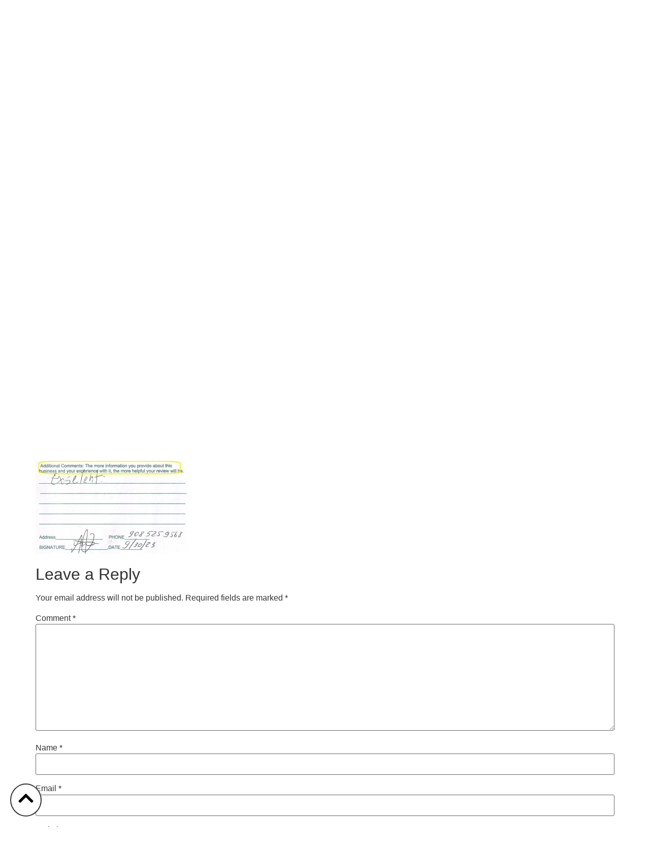

--- FILE ---
content_type: text/css
request_url: https://nicemoveinc.com/wp-content/uploads/elementor/css/post-685.css?ver=1764744822
body_size: 3408
content:
.elementor-685 .elementor-element.elementor-element-3377ec5{--display:flex;--min-height:1003px;--flex-direction:column;--container-widget-width:100%;--container-widget-height:initial;--container-widget-flex-grow:0;--container-widget-align-self:initial;--flex-wrap-mobile:wrap;--padding-top:0px;--padding-bottom:0px;--padding-left:0px;--padding-right:0px;}.elementor-685 .elementor-element.elementor-element-3377ec5:not(.elementor-motion-effects-element-type-background), .elementor-685 .elementor-element.elementor-element-3377ec5 > .elementor-motion-effects-container > .elementor-motion-effects-layer{background-image:url("https://nicemoveinc.com/wp-content/uploads/2025/03/Untitled-4.png");background-position:bottom center;background-repeat:no-repeat;background-size:cover;}.elementor-685 .elementor-element.elementor-element-779d448{--display:flex;--flex-direction:row;--container-widget-width:initial;--container-widget-height:100%;--container-widget-flex-grow:1;--container-widget-align-self:stretch;--flex-wrap-mobile:wrap;--padding-top:0px;--padding-bottom:0px;--padding-left:0px;--padding-right:0px;}.elementor-685 .elementor-element.elementor-element-ab8e4e2{--display:flex;--align-items:center;--container-widget-width:calc( ( 1 - var( --container-widget-flex-grow ) ) * 100% );--gap:0px 0px;--row-gap:0px;--column-gap:0px;--margin-top:0px;--margin-bottom:0px;--margin-left:0px;--margin-right:0px;--padding-top:0px;--padding-bottom:0px;--padding-left:0px;--padding-right:0px;}.elementor-widget-image .widget-image-caption{color:var( --e-global-color-text );font-family:var( --e-global-typography-text-font-family ), Sans-serif;font-weight:var( --e-global-typography-text-font-weight );}.elementor-685 .elementor-element.elementor-element-5f0db63{width:var( --container-widget-width, 100% );max-width:100%;--container-widget-width:100%;--container-widget-flex-grow:0;}.elementor-685 .elementor-element.elementor-element-5f0db63 > .elementor-widget-container{margin:50px 0px 0px 0px;padding:0px 0px 0px 20px;}.elementor-685 .elementor-element.elementor-element-5f0db63.elementor-element{--align-self:flex-end;--flex-grow:0;--flex-shrink:0;}.elementor-widget-text-editor{font-family:var( --e-global-typography-text-font-family ), Sans-serif;font-weight:var( --e-global-typography-text-font-weight );color:var( --e-global-color-text );}.elementor-widget-text-editor.elementor-drop-cap-view-stacked .elementor-drop-cap{background-color:var( --e-global-color-primary );}.elementor-widget-text-editor.elementor-drop-cap-view-framed .elementor-drop-cap, .elementor-widget-text-editor.elementor-drop-cap-view-default .elementor-drop-cap{color:var( --e-global-color-primary );border-color:var( --e-global-color-primary );}.elementor-685 .elementor-element.elementor-element-cf3bb00 > .elementor-widget-container{margin:-30px 0px 0px 0260px;}.elementor-685 .elementor-element.elementor-element-cf3bb00.elementor-element{--align-self:flex-start;}.elementor-685 .elementor-element.elementor-element-cf3bb00{text-align:right;font-family:"Roboto", Sans-serif;font-weight:400;color:#FFFFFF;}.elementor-685 .elementor-element.elementor-element-a12f8b1{--display:flex;--gap:0px 0px;--row-gap:0px;--column-gap:0px;--padding-top:0px;--padding-bottom:0px;--padding-left:0px;--padding-right:0px;}.elementor-685 .elementor-element.elementor-element-411f657{--display:flex;--min-height:94px;--flex-direction:row;--container-widget-width:calc( ( 1 - var( --container-widget-flex-grow ) ) * 100% );--container-widget-height:100%;--container-widget-flex-grow:1;--container-widget-align-self:stretch;--flex-wrap-mobile:wrap;--justify-content:flex-end;--align-items:center;--gap:0px 15px;--row-gap:0px;--column-gap:15px;--padding-top:0px;--padding-bottom:20px;--padding-left:0px;--padding-right:0px;}.elementor-685 .elementor-element.elementor-element-411f657:not(.elementor-motion-effects-element-type-background), .elementor-685 .elementor-element.elementor-element-411f657 > .elementor-motion-effects-container > .elementor-motion-effects-layer{background-image:url("https://nicemoveinc.com/wp-content/uploads/2025/03/Untitled-3.png");background-position:top left;background-repeat:no-repeat;background-size:auto;}.elementor-685 .elementor-element.elementor-element-411f657.e-con{--align-self:flex-end;}.elementor-685 .elementor-element.elementor-element-6e7ce11{--display:flex;--flex-direction:row;--container-widget-width:initial;--container-widget-height:100%;--container-widget-flex-grow:1;--container-widget-align-self:stretch;--flex-wrap-mobile:wrap;--justify-content:center;--gap:05px 05px;--row-gap:05px;--column-gap:05px;--padding-top:0px;--padding-bottom:0px;--padding-left:0px;--padding-right:0px;}.elementor-685 .elementor-element.elementor-element-6e7ce11.e-con{--flex-grow:0;--flex-shrink:0;}.elementor-widget-image-box .elementor-image-box-title{font-family:var( --e-global-typography-primary-font-family ), Sans-serif;font-weight:var( --e-global-typography-primary-font-weight );color:var( --e-global-color-primary );}.elementor-widget-image-box:has(:hover) .elementor-image-box-title,
					 .elementor-widget-image-box:has(:focus) .elementor-image-box-title{color:var( --e-global-color-primary );}.elementor-widget-image-box .elementor-image-box-description{font-family:var( --e-global-typography-text-font-family ), Sans-serif;font-weight:var( --e-global-typography-text-font-weight );color:var( --e-global-color-text );}.elementor-685 .elementor-element.elementor-element-df3947e{width:var( --container-widget-width, 29.272% );max-width:29.272%;--container-widget-width:29.272%;--container-widget-flex-grow:0;}.elementor-685 .elementor-element.elementor-element-df3947e.elementor-element{--flex-grow:0;--flex-shrink:0;}.elementor-685 .elementor-element.elementor-element-df3947e > .elementor-widget-container{border-style:solid;border-width:0px 0px 0px 0px;}.elementor-685 .elementor-element.elementor-element-df3947e.elementor-position-right .elementor-image-box-img{margin-left:4px;}.elementor-685 .elementor-element.elementor-element-df3947e.elementor-position-left .elementor-image-box-img{margin-right:4px;}.elementor-685 .elementor-element.elementor-element-df3947e.elementor-position-top .elementor-image-box-img{margin-bottom:4px;}.elementor-685 .elementor-element.elementor-element-df3947e .elementor-image-box-title{margin-bottom:3px;font-family:"Poppins", Sans-serif;font-size:13px;font-weight:600;color:#FFFFFF;}.elementor-685 .elementor-element.elementor-element-df3947e .elementor-image-box-wrapper .elementor-image-box-img{width:50px;}.elementor-685 .elementor-element.elementor-element-df3947e .elementor-image-box-img img{transition-duration:0.3s;}.elementor-685 .elementor-element.elementor-element-df3947e .elementor-image-box-description{font-family:"Montserrat", Sans-serif;font-size:12px;font-weight:400;color:#FFFFFF;}.elementor-widget-divider{--divider-color:var( --e-global-color-secondary );}.elementor-widget-divider .elementor-divider__text{color:var( --e-global-color-secondary );font-family:var( --e-global-typography-secondary-font-family ), Sans-serif;font-weight:var( --e-global-typography-secondary-font-weight );}.elementor-widget-divider.elementor-view-stacked .elementor-icon{background-color:var( --e-global-color-secondary );}.elementor-widget-divider.elementor-view-framed .elementor-icon, .elementor-widget-divider.elementor-view-default .elementor-icon{color:var( --e-global-color-secondary );border-color:var( --e-global-color-secondary );}.elementor-widget-divider.elementor-view-framed .elementor-icon, .elementor-widget-divider.elementor-view-default .elementor-icon svg{fill:var( --e-global-color-secondary );}.elementor-685 .elementor-element.elementor-element-004819c{--divider-border-style:solid;--divider-color:#FFFFFF;--divider-border-width:0px;width:var( --container-widget-width, 0px );max-width:0px;--container-widget-width:0px;--container-widget-flex-grow:0;}.elementor-685 .elementor-element.elementor-element-004819c.elementor-element{--align-self:center;--flex-grow:0;--flex-shrink:0;}.elementor-685 .elementor-element.elementor-element-004819c > .elementor-widget-container{border-style:solid;border-width:0px 01px 0px 0px;border-color:#FFFFFF;}.elementor-685 .elementor-element.elementor-element-004819c .elementor-divider-separator{width:0%;}.elementor-685 .elementor-element.elementor-element-004819c .elementor-divider{padding-block-start:15px;padding-block-end:15px;}.elementor-685 .elementor-element.elementor-element-22b79ff{width:var( --container-widget-width, 31% );max-width:31%;--container-widget-width:31%;--container-widget-flex-grow:0;}.elementor-685 .elementor-element.elementor-element-22b79ff.elementor-element{--flex-grow:0;--flex-shrink:0;}.elementor-685 .elementor-element.elementor-element-22b79ff.elementor-position-right .elementor-image-box-img{margin-left:15px;}.elementor-685 .elementor-element.elementor-element-22b79ff.elementor-position-left .elementor-image-box-img{margin-right:15px;}.elementor-685 .elementor-element.elementor-element-22b79ff.elementor-position-top .elementor-image-box-img{margin-bottom:15px;}.elementor-685 .elementor-element.elementor-element-22b79ff .elementor-image-box-title{margin-bottom:3px;font-family:"Poppins", Sans-serif;font-size:13px;font-weight:600;color:#FFFFFF;}.elementor-685 .elementor-element.elementor-element-22b79ff .elementor-image-box-wrapper .elementor-image-box-img{width:51px;}.elementor-685 .elementor-element.elementor-element-22b79ff .elementor-image-box-img img{transition-duration:0.3s;}.elementor-685 .elementor-element.elementor-element-22b79ff .elementor-image-box-description{font-family:"Montserrat", Sans-serif;font-size:16px;font-weight:400;color:#FFFFFF;}.elementor-widget-navigation-menu .menu-item a.hfe-menu-item.elementor-button{background-color:var( --e-global-color-accent );font-family:var( --e-global-typography-accent-font-family ), Sans-serif;font-weight:var( --e-global-typography-accent-font-weight );}.elementor-widget-navigation-menu .menu-item a.hfe-menu-item.elementor-button:hover{background-color:var( --e-global-color-accent );}.elementor-widget-navigation-menu a.hfe-menu-item, .elementor-widget-navigation-menu a.hfe-sub-menu-item{font-family:var( --e-global-typography-primary-font-family ), Sans-serif;font-weight:var( --e-global-typography-primary-font-weight );}.elementor-widget-navigation-menu .menu-item a.hfe-menu-item, .elementor-widget-navigation-menu .sub-menu a.hfe-sub-menu-item{color:var( --e-global-color-text );}.elementor-widget-navigation-menu .menu-item a.hfe-menu-item:hover,
								.elementor-widget-navigation-menu .sub-menu a.hfe-sub-menu-item:hover,
								.elementor-widget-navigation-menu .menu-item.current-menu-item a.hfe-menu-item,
								.elementor-widget-navigation-menu .menu-item a.hfe-menu-item.highlighted,
								.elementor-widget-navigation-menu .menu-item a.hfe-menu-item:focus{color:var( --e-global-color-accent );}.elementor-widget-navigation-menu .hfe-nav-menu-layout:not(.hfe-pointer__framed) .menu-item.parent a.hfe-menu-item:before,
								.elementor-widget-navigation-menu .hfe-nav-menu-layout:not(.hfe-pointer__framed) .menu-item.parent a.hfe-menu-item:after{background-color:var( --e-global-color-accent );}.elementor-widget-navigation-menu .hfe-nav-menu-layout:not(.hfe-pointer__framed) .menu-item.parent .sub-menu .hfe-has-submenu-container a:after{background-color:var( --e-global-color-accent );}.elementor-widget-navigation-menu .hfe-pointer__framed .menu-item.parent a.hfe-menu-item:before,
								.elementor-widget-navigation-menu .hfe-pointer__framed .menu-item.parent a.hfe-menu-item:after{border-color:var( --e-global-color-accent );}
							.elementor-widget-navigation-menu .sub-menu li a.hfe-sub-menu-item,
							.elementor-widget-navigation-menu nav.hfe-dropdown li a.hfe-sub-menu-item,
							.elementor-widget-navigation-menu nav.hfe-dropdown li a.hfe-menu-item,
							.elementor-widget-navigation-menu nav.hfe-dropdown-expandible li a.hfe-menu-item,
							.elementor-widget-navigation-menu nav.hfe-dropdown-expandible li a.hfe-sub-menu-item{font-family:var( --e-global-typography-accent-font-family ), Sans-serif;font-weight:var( --e-global-typography-accent-font-weight );}.elementor-685 .elementor-element.elementor-element-3929503 .menu-item a.hfe-menu-item{padding-left:11px;padding-right:11px;}.elementor-685 .elementor-element.elementor-element-3929503 .menu-item a.hfe-sub-menu-item{padding-left:calc( 11px + 20px );padding-right:11px;}.elementor-685 .elementor-element.elementor-element-3929503 .hfe-nav-menu__layout-vertical .menu-item ul ul a.hfe-sub-menu-item{padding-left:calc( 11px + 40px );padding-right:11px;}.elementor-685 .elementor-element.elementor-element-3929503 .hfe-nav-menu__layout-vertical .menu-item ul ul ul a.hfe-sub-menu-item{padding-left:calc( 11px + 60px );padding-right:11px;}.elementor-685 .elementor-element.elementor-element-3929503 .hfe-nav-menu__layout-vertical .menu-item ul ul ul ul a.hfe-sub-menu-item{padding-left:calc( 11px + 80px );padding-right:11px;}.elementor-685 .elementor-element.elementor-element-3929503 .menu-item a.hfe-menu-item, .elementor-685 .elementor-element.elementor-element-3929503 .menu-item a.hfe-sub-menu-item{padding-top:15px;padding-bottom:15px;}.elementor-685 .elementor-element.elementor-element-3929503 ul.sub-menu{width:220px;}.elementor-685 .elementor-element.elementor-element-3929503 .sub-menu a.hfe-sub-menu-item,
						 .elementor-685 .elementor-element.elementor-element-3929503 nav.hfe-dropdown li a.hfe-menu-item,
						 .elementor-685 .elementor-element.elementor-element-3929503 nav.hfe-dropdown li a.hfe-sub-menu-item,
						 .elementor-685 .elementor-element.elementor-element-3929503 nav.hfe-dropdown-expandible li a.hfe-menu-item,
						 .elementor-685 .elementor-element.elementor-element-3929503 nav.hfe-dropdown-expandible li a.hfe-sub-menu-item{padding-top:15px;padding-bottom:15px;}.elementor-685 .elementor-element.elementor-element-3929503 > .elementor-widget-container{padding:0px 20px 0px 0px;}.elementor-685 .elementor-element.elementor-element-3929503 .hfe-nav-menu__toggle{margin:0 auto;}.elementor-685 .elementor-element.elementor-element-3929503 a.hfe-menu-item, .elementor-685 .elementor-element.elementor-element-3929503 a.hfe-sub-menu-item{font-family:"Poppins", Sans-serif;font-size:15px;font-weight:400;text-transform:uppercase;}.elementor-685 .elementor-element.elementor-element-3929503 .menu-item a.hfe-menu-item, .elementor-685 .elementor-element.elementor-element-3929503 .sub-menu a.hfe-sub-menu-item{color:#FFC945;}.elementor-685 .elementor-element.elementor-element-3929503 .menu-item a.hfe-menu-item:hover,
								.elementor-685 .elementor-element.elementor-element-3929503 .sub-menu a.hfe-sub-menu-item:hover,
								.elementor-685 .elementor-element.elementor-element-3929503 .menu-item.current-menu-item a.hfe-menu-item,
								.elementor-685 .elementor-element.elementor-element-3929503 .menu-item a.hfe-menu-item.highlighted,
								.elementor-685 .elementor-element.elementor-element-3929503 .menu-item a.hfe-menu-item:focus{color:#21CC00;}.elementor-685 .elementor-element.elementor-element-3929503 .menu-item.current-menu-item a.hfe-menu-item,
								.elementor-685 .elementor-element.elementor-element-3929503 .menu-item.current-menu-ancestor a.hfe-menu-item{color:#21CC00;}.elementor-685 .elementor-element.elementor-element-3929503 .sub-menu,
								.elementor-685 .elementor-element.elementor-element-3929503 nav.hfe-dropdown,
								.elementor-685 .elementor-element.elementor-element-3929503 nav.hfe-dropdown-expandible,
								.elementor-685 .elementor-element.elementor-element-3929503 nav.hfe-dropdown .menu-item a.hfe-menu-item,
								.elementor-685 .elementor-element.elementor-element-3929503 nav.hfe-dropdown .menu-item a.hfe-sub-menu-item{background-color:#fff;}.elementor-685 .elementor-element.elementor-element-3929503 .sub-menu li.menu-item:not(:last-child),
						.elementor-685 .elementor-element.elementor-element-3929503 nav.hfe-dropdown li.menu-item:not(:last-child),
						.elementor-685 .elementor-element.elementor-element-3929503 nav.hfe-dropdown-expandible li.menu-item:not(:last-child){border-bottom-style:solid;border-bottom-color:#c4c4c4;border-bottom-width:1px;}.elementor-685 .elementor-element.elementor-element-312bc25{--display:flex;--margin-top:170px;--margin-bottom:50px;--margin-left:0px;--margin-right:0px;}.elementor-widget-heading .elementor-heading-title{font-family:var( --e-global-typography-primary-font-family ), Sans-serif;font-weight:var( --e-global-typography-primary-font-weight );color:var( --e-global-color-primary );}.elementor-685 .elementor-element.elementor-element-75b9f2f{width:100%;max-width:100%;text-align:center;}.elementor-685 .elementor-element.elementor-element-75b9f2f.elementor-element{--align-self:center;}.elementor-685 .elementor-element.elementor-element-75b9f2f .elementor-heading-title{font-family:"Poppins", Sans-serif;font-size:70px;font-weight:400;line-height:120%;text-shadow:3px 3px 5px rgba(0, 0, 0, 0.85);color:#D09C00;}.elementor-685 .elementor-element.elementor-element-3f0936f{width:100%;max-width:100%;text-align:center;}.elementor-685 .elementor-element.elementor-element-3f0936f.elementor-element{--align-self:center;--flex-grow:0;--flex-shrink:0;}.elementor-685 .elementor-element.elementor-element-3f0936f .elementor-heading-title{font-family:"Poppins", Sans-serif;font-size:24px;font-weight:700;line-height:120%;letter-spacing:0px;-webkit-text-stroke-width:0.8px;stroke-width:0.8px;-webkit-text-stroke-color:#FFFFFF;stroke:#FFFFFF;color:#03478B;}.elementor-685 .elementor-element.elementor-element-ba8811e{--display:flex;--flex-direction:row;--container-widget-width:initial;--container-widget-height:100%;--container-widget-flex-grow:1;--container-widget-align-self:stretch;--flex-wrap-mobile:wrap;--justify-content:center;--margin-top:15px;--margin-bottom:0px;--margin-left:0px;--margin-right:0px;--padding-top:0px;--padding-bottom:0px;--padding-left:0px;--padding-right:0px;}.elementor-widget-button .elementor-button{background-color:var( --e-global-color-accent );font-family:var( --e-global-typography-accent-font-family ), Sans-serif;font-weight:var( --e-global-typography-accent-font-weight );}.elementor-685 .elementor-element.elementor-element-16a0cd2 .elementor-button{background-color:transparent;font-family:"Montserrat", Sans-serif;font-size:15px;font-weight:600;background-image:linear-gradient(180deg, #999900 0%, #7B7B00 100%);box-shadow:3px 3px 5px 0px rgba(0, 0, 0, 0.63);border-radius:50px 50px 50px 50px;padding:20px 45px 20px 45px;}.elementor-685 .elementor-element.elementor-element-16a0cd2{width:var( --container-widget-width, 213px );max-width:213px;--container-widget-width:213px;--container-widget-flex-grow:0;}.elementor-685 .elementor-element.elementor-element-16a0cd2.elementor-element{--align-self:center;--flex-grow:0;--flex-shrink:0;}.elementor-685 .elementor-element.elementor-element-16a0cd2 .elementor-button:hover, .elementor-685 .elementor-element.elementor-element-16a0cd2 .elementor-button:focus{box-shadow:3px 3px 5px 0px #000000;}.elementor-685 .elementor-element.elementor-element-dc15bee .elementor-button{background-color:transparent;font-family:"Montserrat", Sans-serif;font-size:15px;font-weight:600;background-image:linear-gradient(180deg, #238C00 0%, #42AE33 100%);box-shadow:3px 3px 5px 0px rgba(0, 0, 0, 0.63);border-radius:50px 50px 50px 50px;padding:20px 10px 20px 10px;}.elementor-685 .elementor-element.elementor-element-dc15bee{width:var( --container-widget-width, 14.625% );max-width:14.625%;--container-widget-width:14.625%;--container-widget-flex-grow:0;}.elementor-685 .elementor-element.elementor-element-dc15bee.elementor-element{--align-self:center;--flex-grow:0;--flex-shrink:0;}.elementor-685 .elementor-element.elementor-element-dc15bee .elementor-button:hover, .elementor-685 .elementor-element.elementor-element-dc15bee .elementor-button:focus{box-shadow:3px 3px 5px 0px #000000;}.elementor-685 .elementor-element.elementor-element-73d1977 .elementor-button{background-color:transparent;font-family:"Montserrat", Sans-serif;font-size:15px;font-weight:600;background-image:linear-gradient(180deg, #00468C 0%, #0059B2 100%);box-shadow:3px 3px 5px 0px rgba(0, 0, 0, 0.63);border-radius:50px 50px 50px 50px;padding:20px 10px 20px 10px;}.elementor-685 .elementor-element.elementor-element-73d1977{width:var( --container-widget-width, 13.437% );max-width:13.437%;--container-widget-width:13.437%;--container-widget-flex-grow:0;}.elementor-685 .elementor-element.elementor-element-73d1977.elementor-element{--align-self:center;--flex-grow:0;--flex-shrink:0;}.elementor-685 .elementor-element.elementor-element-73d1977 .elementor-button:hover, .elementor-685 .elementor-element.elementor-element-73d1977 .elementor-button:focus{box-shadow:3px 3px 5px 0px #000000;}.elementor-685 .elementor-element.elementor-element-96be227 .elementor-button{background-color:transparent;font-family:"Montserrat", Sans-serif;font-size:15px;font-weight:600;background-image:linear-gradient(180deg, #8C6900 0%, #D9A300 100%);box-shadow:3px 3px 5px 0px rgba(0, 0, 0, 0.63);border-radius:50px 50px 50px 50px;padding:20px 10px 20px 10px;}.elementor-685 .elementor-element.elementor-element-96be227{width:var( --container-widget-width, 12.621% );max-width:12.621%;--container-widget-width:12.621%;--container-widget-flex-grow:0;}.elementor-685 .elementor-element.elementor-element-96be227.elementor-element{--align-self:center;--flex-grow:0;--flex-shrink:0;}.elementor-685 .elementor-element.elementor-element-96be227 .elementor-button:hover, .elementor-685 .elementor-element.elementor-element-96be227 .elementor-button:focus{box-shadow:3px 3px 5px 0px #000000;}.elementor-685 .elementor-element.elementor-element-a6be7a8 .elementor-button{background-color:transparent;font-family:"Montserrat", Sans-serif;font-size:15px;font-weight:600;background-image:linear-gradient(180deg, #8C0000 0%, #B20000 100%);box-shadow:3px 3px 5px 0px rgba(0, 0, 0, 0.63);border-radius:50px 50px 50px 50px;padding:20px 10px 20px 10px;}.elementor-685 .elementor-element.elementor-element-a6be7a8{width:var( --container-widget-width, 12.673% );max-width:12.673%;--container-widget-width:12.673%;--container-widget-flex-grow:0;}.elementor-685 .elementor-element.elementor-element-a6be7a8.elementor-element{--align-self:center;--flex-grow:0;--flex-shrink:0;}.elementor-685 .elementor-element.elementor-element-a6be7a8 .elementor-button:hover, .elementor-685 .elementor-element.elementor-element-a6be7a8 .elementor-button:focus{box-shadow:3px 3px 5px 0px #000000;}.elementor-685 .elementor-element.elementor-element-e8bf19b{--display:flex;--flex-direction:row;--container-widget-width:initial;--container-widget-height:100%;--container-widget-flex-grow:1;--container-widget-align-self:stretch;--flex-wrap-mobile:wrap;--justify-content:center;--margin-top:20px;--margin-bottom:0px;--margin-left:0px;--margin-right:0px;--padding-top:0px;--padding-bottom:0px;--padding-left:0px;--padding-right:0px;}.elementor-685 .elementor-element.elementor-element-6505805 .elementor-button{background-color:transparent;font-family:"Montserrat", Sans-serif;font-size:15px;font-weight:600;background-image:linear-gradient(180deg, #00BFC7 0%, #007175 100%);box-shadow:3px 3px 5px 0px rgba(0, 0, 0, 0.63);border-radius:50px 50px 50px 50px;padding:25px 10px 25px 10px;}.elementor-685 .elementor-element.elementor-element-6505805{width:var( --container-widget-width, 461px );max-width:461px;--container-widget-width:461px;--container-widget-flex-grow:0;}.elementor-685 .elementor-element.elementor-element-6505805.elementor-element{--align-self:center;--flex-grow:0;--flex-shrink:0;}.elementor-685 .elementor-element.elementor-element-6505805 .elementor-button:hover, .elementor-685 .elementor-element.elementor-element-6505805 .elementor-button:focus{box-shadow:3px 3px 5px 0px #000000;}.elementor-685 .elementor-element.elementor-element-4e2a3b4{--display:flex;--position:fixed;--flex-direction:column;--container-widget-width:100%;--container-widget-height:initial;--container-widget-flex-grow:0;--container-widget-align-self:initial;--flex-wrap-mobile:wrap;--border-radius:50% 50% 50% 50%;--padding-top:0px;--padding-bottom:0px;--padding-left:0px;--padding-right:0px;bottom:20px;--z-index:99999999999999;}.elementor-685 .elementor-element.elementor-element-4e2a3b4:not(.elementor-motion-effects-element-type-background), .elementor-685 .elementor-element.elementor-element-4e2a3b4 > .elementor-motion-effects-container > .elementor-motion-effects-layer{background-color:#FFFFFF;}.elementor-685 .elementor-element.elementor-element-4e2a3b4.e-con{--flex-grow:0;--flex-shrink:0;}body:not(.rtl) .elementor-685 .elementor-element.elementor-element-4e2a3b4{left:20px;}body.rtl .elementor-685 .elementor-element.elementor-element-4e2a3b4{right:20px;}.elementor-widget-icon.elementor-view-stacked .elementor-icon{background-color:var( --e-global-color-primary );}.elementor-widget-icon.elementor-view-framed .elementor-icon, .elementor-widget-icon.elementor-view-default .elementor-icon{color:var( --e-global-color-primary );border-color:var( --e-global-color-primary );}.elementor-widget-icon.elementor-view-framed .elementor-icon, .elementor-widget-icon.elementor-view-default .elementor-icon svg{fill:var( --e-global-color-primary );}.elementor-685 .elementor-element.elementor-element-987db16 > .elementor-widget-container{padding:10px 10px 10px 10px;border-style:solid;border-width:2px 2px 2px 2px;border-radius:50% 50% 50% 50%;}.elementor-685 .elementor-element.elementor-element-987db16 .elementor-icon-wrapper{text-align:center;}.elementor-685 .elementor-element.elementor-element-987db16.elementor-view-stacked .elementor-icon{background-color:#000000;}.elementor-685 .elementor-element.elementor-element-987db16.elementor-view-framed .elementor-icon, .elementor-685 .elementor-element.elementor-element-987db16.elementor-view-default .elementor-icon{color:#000000;border-color:#000000;}.elementor-685 .elementor-element.elementor-element-987db16.elementor-view-framed .elementor-icon, .elementor-685 .elementor-element.elementor-element-987db16.elementor-view-default .elementor-icon svg{fill:#000000;}.elementor-685 .elementor-element.elementor-element-987db16 .elementor-icon{font-size:34px;}.elementor-685 .elementor-element.elementor-element-987db16 .elementor-icon svg{height:34px;}@media(min-width:768px){.elementor-685 .elementor-element.elementor-element-ab8e4e2{--width:43%;}.elementor-685 .elementor-element.elementor-element-411f657{--width:698px;}.elementor-685 .elementor-element.elementor-element-6e7ce11{--width:23.555%;}.elementor-685 .elementor-element.elementor-element-4e2a3b4{--width:62px;}}@media(max-width:1024px) and (min-width:768px){.elementor-685 .elementor-element.elementor-element-411f657{--width:100%;}.elementor-685 .elementor-element.elementor-element-6e7ce11{--width:200px;}.elementor-685 .elementor-element.elementor-element-ba8811e{--width:100%;}}@media(max-width:1366px){.elementor-685 .elementor-element.elementor-element-3377ec5{--min-height:907px;}.elementor-685 .elementor-element.elementor-element-cf3bb00 > .elementor-widget-container{margin:-25px 0px 0px 0120px;}.elementor-685 .elementor-element.elementor-element-3929503 .menu-item a.hfe-menu-item{padding-left:7px;padding-right:7px;}.elementor-685 .elementor-element.elementor-element-3929503 .menu-item a.hfe-sub-menu-item{padding-left:calc( 7px + 20px );padding-right:7px;}.elementor-685 .elementor-element.elementor-element-3929503 .hfe-nav-menu__layout-vertical .menu-item ul ul a.hfe-sub-menu-item{padding-left:calc( 7px + 40px );padding-right:7px;}.elementor-685 .elementor-element.elementor-element-3929503 .hfe-nav-menu__layout-vertical .menu-item ul ul ul a.hfe-sub-menu-item{padding-left:calc( 7px + 60px );padding-right:7px;}.elementor-685 .elementor-element.elementor-element-3929503 .hfe-nav-menu__layout-vertical .menu-item ul ul ul ul a.hfe-sub-menu-item{padding-left:calc( 7px + 80px );padding-right:7px;}.elementor-685 .elementor-element.elementor-element-312bc25{--margin-top:200px;--margin-bottom:0px;--margin-left:0px;--margin-right:0px;}.elementor-685 .elementor-element.elementor-element-75b9f2f .elementor-heading-title{font-size:60px;}.elementor-685 .elementor-element.elementor-element-dc15bee{width:var( --container-widget-width, 224.562px );max-width:224.562px;--container-widget-width:224.562px;--container-widget-flex-grow:0;}.elementor-685 .elementor-element.elementor-element-73d1977{width:var( --container-widget-width, 188.547px );max-width:188.547px;--container-widget-width:188.547px;--container-widget-flex-grow:0;}.elementor-685 .elementor-element.elementor-element-96be227{width:var( --container-widget-width, 185.922px );max-width:185.922px;--container-widget-width:185.922px;--container-widget-flex-grow:0;}.elementor-685 .elementor-element.elementor-element-a6be7a8{width:var( --container-widget-width, 176.531px );max-width:176.531px;--container-widget-width:176.531px;--container-widget-flex-grow:0;}}@media(max-width:1024px){.elementor-685 .elementor-element.elementor-element-3377ec5:not(.elementor-motion-effects-element-type-background), .elementor-685 .elementor-element.elementor-element-3377ec5 > .elementor-motion-effects-container > .elementor-motion-effects-layer{background-position:center right;}.elementor-685 .elementor-element.elementor-element-3377ec5{--padding-top:0px;--padding-bottom:50px;--padding-left:0px;--padding-right:0px;}.elementor-685 .elementor-element.elementor-element-779d448{--flex-direction:column-reverse;--container-widget-width:100%;--container-widget-height:initial;--container-widget-flex-grow:0;--container-widget-align-self:initial;--flex-wrap-mobile:wrap;--justify-content:center;}.elementor-685 .elementor-element.elementor-element-5f0db63{width:var( --container-widget-width, 444.641px );max-width:444.641px;--container-widget-width:444.641px;--container-widget-flex-grow:0;}.elementor-685 .elementor-element.elementor-element-5f0db63 > .elementor-widget-container{margin:0px 0px 0px 0px;}.elementor-685 .elementor-element.elementor-element-5f0db63.elementor-element{--align-self:center;}.elementor-685 .elementor-element.elementor-element-411f657{--justify-content:center;--gap:0px 05px;--row-gap:0px;--column-gap:05px;}.elementor-685 .elementor-element.elementor-element-411f657:not(.elementor-motion-effects-element-type-background), .elementor-685 .elementor-element.elementor-element-411f657 > .elementor-motion-effects-container > .elementor-motion-effects-layer{background-position:center left;background-size:cover;}.elementor-685 .elementor-element.elementor-element-df3947e{width:var( --container-widget-width, 257px );max-width:257px;--container-widget-width:257px;--container-widget-flex-grow:0;}.elementor-685 .elementor-element.elementor-element-004819c{width:var( --container-widget-width, 10px );max-width:10px;--container-widget-width:10px;--container-widget-flex-grow:0;}.elementor-685 .elementor-element.elementor-element-22b79ff{width:var( --container-widget-width, 215.797px );max-width:215.797px;--container-widget-width:215.797px;--container-widget-flex-grow:0;}.elementor-685 .elementor-element.elementor-element-312bc25{--margin-top:0px;--margin-bottom:0px;--margin-left:0px;--margin-right:0px;}.elementor-685 .elementor-element.elementor-element-75b9f2f .elementor-heading-title{font-size:45px;}.elementor-685 .elementor-element.elementor-element-3f0936f{width:var( --container-widget-width, 573px );max-width:573px;--container-widget-width:573px;--container-widget-flex-grow:0;}.elementor-685 .elementor-element.elementor-element-ba8811e{--flex-direction:column;--container-widget-width:100%;--container-widget-height:initial;--container-widget-flex-grow:0;--container-widget-align-self:initial;--flex-wrap-mobile:wrap;}.elementor-685 .elementor-element.elementor-element-16a0cd2{width:var( --container-widget-width, 281px );max-width:281px;--container-widget-width:281px;--container-widget-flex-grow:0;}.elementor-685 .elementor-element.elementor-element-dc15bee{width:var( --container-widget-width, 291.547px );max-width:291.547px;--container-widget-width:291.547px;--container-widget-flex-grow:0;}.elementor-685 .elementor-element.elementor-element-73d1977{width:var( --container-widget-width, 292.547px );max-width:292.547px;--container-widget-width:292.547px;--container-widget-flex-grow:0;}.elementor-685 .elementor-element.elementor-element-96be227{width:var( --container-widget-width, 295.922px );max-width:295.922px;--container-widget-width:295.922px;--container-widget-flex-grow:0;}.elementor-685 .elementor-element.elementor-element-a6be7a8{width:var( --container-widget-width, 301.516px );max-width:301.516px;--container-widget-width:301.516px;--container-widget-flex-grow:0;}.elementor-685 .elementor-element.elementor-element-e8bf19b{--margin-top:0px;--margin-bottom:0px;--margin-left:0px;--margin-right:0px;}.elementor-685 .elementor-element.elementor-element-6505805{width:var( --container-widget-width, 395px );max-width:395px;--container-widget-width:395px;--container-widget-flex-grow:0;}}@media(max-width:880px){.elementor-685 .elementor-element.elementor-element-6505805{width:var( --container-widget-width, 303px );max-width:303px;--container-widget-width:303px;--container-widget-flex-grow:0;}}@media(max-width:767px){.elementor-685 .elementor-element.elementor-element-3377ec5:not(.elementor-motion-effects-element-type-background), .elementor-685 .elementor-element.elementor-element-3377ec5 > .elementor-motion-effects-container > .elementor-motion-effects-layer{background-position:top center;}.elementor-685 .elementor-element.elementor-element-779d448.e-con{--order:-99999 /* order start hack */;}.elementor-685 .elementor-element.elementor-element-5f0db63 > .elementor-widget-container{margin:20px 0px 0px 0px;}.elementor-685 .elementor-element.elementor-element-a12f8b1.e-con{--order:-99999 /* order start hack */;}.elementor-685 .elementor-element.elementor-element-411f657:not(.elementor-motion-effects-element-type-background), .elementor-685 .elementor-element.elementor-element-411f657 > .elementor-motion-effects-container > .elementor-motion-effects-layer{background-image:url("https://nicemoveinc.com/wp-content/uploads/2025/03/Untitled-15.png");background-position:1200px 0px;background-size:1550% auto;}.elementor-685 .elementor-element.elementor-element-6e7ce11{--margin-top:20px;--margin-bottom:20px;--margin-left:0px;--margin-right:0px;}.elementor-685 .elementor-element.elementor-element-df3947e{width:100%;max-width:100%;}.elementor-685 .elementor-element.elementor-element-df3947e .elementor-image-box-img{margin-bottom:4px;}.elementor-685 .elementor-element.elementor-element-22b79ff{width:100%;max-width:100%;}.elementor-685 .elementor-element.elementor-element-22b79ff .elementor-image-box-img{margin-bottom:15px;}.elementor-685 .elementor-element.elementor-element-312bc25.e-con{--order:-99999 /* order start hack */;}.elementor-685 .elementor-element.elementor-element-75b9f2f .elementor-heading-title{font-size:30px;}.elementor-685 .elementor-element.elementor-element-4e2a3b4{--width:65px;}}

--- FILE ---
content_type: text/css
request_url: https://nicemoveinc.com/wp-content/uploads/elementor/css/post-690.css?ver=1767774281
body_size: 2411
content:
.elementor-690 .elementor-element.elementor-element-8b1854f{--display:flex;--min-height:888px;--flex-direction:column;--container-widget-width:100%;--container-widget-height:initial;--container-widget-flex-grow:0;--container-widget-align-self:initial;--flex-wrap-mobile:wrap;}.elementor-690 .elementor-element.elementor-element-8b1854f:not(.elementor-motion-effects-element-type-background), .elementor-690 .elementor-element.elementor-element-8b1854f > .elementor-motion-effects-container > .elementor-motion-effects-layer{background-image:url("https://nicemoveinc.com/wp-content/uploads/2025/03/Untitled-28.png");background-position:top center;background-size:cover;}.elementor-690 .elementor-element.elementor-element-8209618{--display:flex;--gap:10px 10px;--row-gap:10px;--column-gap:10px;box-shadow:2px 2px 5px 0px rgba(0, 0, 0, 0.8);--margin-top:-160px;--margin-bottom:60px;--margin-left:0px;--margin-right:0px;--padding-top:60px;--padding-bottom:40px;--padding-left:20px;--padding-right:20px;}.elementor-690 .elementor-element.elementor-element-8209618:not(.elementor-motion-effects-element-type-background), .elementor-690 .elementor-element.elementor-element-8209618 > .elementor-motion-effects-container > .elementor-motion-effects-layer{background-color:#FFFFFF;}.elementor-690 .elementor-element.elementor-element-8209618.e-con{--align-self:center;}.elementor-widget-heading .elementor-heading-title{font-family:var( --e-global-typography-primary-font-family ), Sans-serif;font-weight:var( --e-global-typography-primary-font-weight );color:var( --e-global-color-primary );}.elementor-690 .elementor-element.elementor-element-92bcd53{text-align:center;}.elementor-690 .elementor-element.elementor-element-92bcd53 .elementor-heading-title{font-family:"Trajan Pro", Sans-serif;font-size:69px;font-weight:700;letter-spacing:-1px;}.elementor-widget-text-editor{font-family:var( --e-global-typography-text-font-family ), Sans-serif;font-weight:var( --e-global-typography-text-font-weight );color:var( --e-global-color-text );}.elementor-widget-text-editor.elementor-drop-cap-view-stacked .elementor-drop-cap{background-color:var( --e-global-color-primary );}.elementor-widget-text-editor.elementor-drop-cap-view-framed .elementor-drop-cap, .elementor-widget-text-editor.elementor-drop-cap-view-default .elementor-drop-cap{color:var( --e-global-color-primary );border-color:var( --e-global-color-primary );}.elementor-690 .elementor-element.elementor-element-11d08a0 > .elementor-widget-container{margin:0px 0px 10px 0px;}.elementor-690 .elementor-element.elementor-element-11d08a0{text-align:center;font-family:"Arial", Sans-serif;font-size:15px;font-weight:400;line-height:190%;letter-spacing:0.3px;color:#666666;}.elementor-690 .elementor-element.elementor-element-8b193c1{width:var( --container-widget-width, 1300px );max-width:1300px;--container-widget-width:1300px;--container-widget-flex-grow:0;}.elementor-690 .elementor-element.elementor-element-8b193c1.elementor-element{--align-self:center;}.elementor-690 .elementor-element.elementor-element-5bba1d8{--display:flex;--flex-direction:row;--container-widget-width:calc( ( 1 - var( --container-widget-flex-grow ) ) * 100% );--container-widget-height:100%;--container-widget-flex-grow:1;--container-widget-align-self:stretch;--flex-wrap-mobile:wrap;--align-items:center;}.elementor-690 .elementor-element.elementor-element-6a2c3b7{--display:flex;--padding-top:0px;--padding-bottom:0px;--padding-left:0px;--padding-right:0px;}.elementor-690 .elementor-element.elementor-element-6a2c3b7.e-con{--flex-grow:0;--flex-shrink:0;}.elementor-widget-image-box .elementor-image-box-title{font-family:var( --e-global-typography-primary-font-family ), Sans-serif;font-weight:var( --e-global-typography-primary-font-weight );color:var( --e-global-color-primary );}.elementor-widget-image-box:has(:hover) .elementor-image-box-title,
					 .elementor-widget-image-box:has(:focus) .elementor-image-box-title{color:var( --e-global-color-primary );}.elementor-widget-image-box .elementor-image-box-description{font-family:var( --e-global-typography-text-font-family ), Sans-serif;font-weight:var( --e-global-typography-text-font-weight );color:var( --e-global-color-text );}.elementor-690 .elementor-element.elementor-element-630564a.elementor-position-right .elementor-image-box-img{margin-left:15px;}.elementor-690 .elementor-element.elementor-element-630564a.elementor-position-left .elementor-image-box-img{margin-right:15px;}.elementor-690 .elementor-element.elementor-element-630564a.elementor-position-top .elementor-image-box-img{margin-bottom:15px;}.elementor-690 .elementor-element.elementor-element-630564a .elementor-image-box-title{margin-bottom:2px;font-family:"Montserrat", Sans-serif;font-size:15px;font-weight:900;letter-spacing:1px;color:#37BC20;}.elementor-690 .elementor-element.elementor-element-630564a .elementor-image-box-wrapper .elementor-image-box-img{width:100px;}.elementor-690 .elementor-element.elementor-element-630564a .elementor-image-box-img img{transition-duration:0.3s;}.elementor-690 .elementor-element.elementor-element-630564a .elementor-image-box-description{font-family:"Montserrat", Sans-serif;font-size:16px;font-weight:400;color:#FFFFFF;}.elementor-690 .elementor-element.elementor-element-764cc8f.elementor-position-right .elementor-image-box-img{margin-left:15px;}.elementor-690 .elementor-element.elementor-element-764cc8f.elementor-position-left .elementor-image-box-img{margin-right:15px;}.elementor-690 .elementor-element.elementor-element-764cc8f.elementor-position-top .elementor-image-box-img{margin-bottom:15px;}.elementor-690 .elementor-element.elementor-element-764cc8f .elementor-image-box-title{margin-bottom:2px;font-family:"Montserrat", Sans-serif;font-size:15px;font-weight:900;letter-spacing:1px;color:#37BC20;}.elementor-690 .elementor-element.elementor-element-764cc8f .elementor-image-box-wrapper .elementor-image-box-img{width:100px;}.elementor-690 .elementor-element.elementor-element-764cc8f .elementor-image-box-img img{transition-duration:0.3s;}.elementor-690 .elementor-element.elementor-element-764cc8f .elementor-image-box-description{font-family:"Montserrat", Sans-serif;font-size:16px;font-weight:400;color:#FFFFFF;}.elementor-690 .elementor-element.elementor-element-2ea3ce7{--display:flex;}.elementor-690 .elementor-element.elementor-element-2ea3ce7.e-con{--flex-grow:0;--flex-shrink:0;}.elementor-widget-image .widget-image-caption{color:var( --e-global-color-text );font-family:var( --e-global-typography-text-font-family ), Sans-serif;font-weight:var( --e-global-typography-text-font-weight );}.elementor-690 .elementor-element.elementor-element-ef915c7{width:var( --container-widget-width, 408px );max-width:408px;--container-widget-width:408px;--container-widget-flex-grow:0;text-align:left;}.elementor-690 .elementor-element.elementor-element-ef915c7 > .elementor-widget-container{margin:-100px 0px 0px 0px;}.elementor-690 .elementor-element.elementor-element-ef915c7.elementor-element{--align-self:flex-end;}.elementor-690 .elementor-element.elementor-element-ef915c7 .elementor-heading-title{font-family:"Poppins", Sans-serif;font-size:22px;font-weight:700;color:#FFFFFF;}.elementor-690 .elementor-element.elementor-element-9caa5d1{width:var( --container-widget-width, 441px );max-width:441px;--container-widget-width:441px;--container-widget-flex-grow:0;text-align:center;}.elementor-690 .elementor-element.elementor-element-9caa5d1 > .elementor-widget-container{margin:-80px 0px 0px 0px;}.elementor-690 .elementor-element.elementor-element-9caa5d1.elementor-element{--align-self:flex-end;}.elementor-690 .elementor-element.elementor-element-e58d372{--display:flex;--flex-direction:row;--container-widget-width:initial;--container-widget-height:100%;--container-widget-flex-grow:1;--container-widget-align-self:stretch;--flex-wrap-mobile:wrap;--justify-content:center;--margin-top:-60px;--margin-bottom:0px;--margin-left:0px;--margin-right:0px;}.elementor-690 .elementor-element.elementor-element-e58d372.e-con{--align-self:flex-end;}.elementor-690 .elementor-element.elementor-element-457666e{--display:flex;--padding-top:0px;--padding-bottom:0px;--padding-left:0px;--padding-right:0px;}.elementor-690 .elementor-element.elementor-element-c4bfa89.elementor-position-right .elementor-image-box-img{margin-left:15px;}.elementor-690 .elementor-element.elementor-element-c4bfa89.elementor-position-left .elementor-image-box-img{margin-right:15px;}.elementor-690 .elementor-element.elementor-element-c4bfa89.elementor-position-top .elementor-image-box-img{margin-bottom:15px;}.elementor-690 .elementor-element.elementor-element-c4bfa89 .elementor-image-box-title{margin-bottom:2px;font-family:"Montserrat", Sans-serif;font-size:15px;font-weight:900;letter-spacing:1px;color:#37BC20;}.elementor-690 .elementor-element.elementor-element-c4bfa89 .elementor-image-box-wrapper .elementor-image-box-img{width:100px;}.elementor-690 .elementor-element.elementor-element-c4bfa89 .elementor-image-box-img img{transition-duration:0.3s;}.elementor-690 .elementor-element.elementor-element-c4bfa89 .elementor-image-box-description{font-family:"Montserrat", Sans-serif;font-size:16px;font-weight:400;color:#FFFFFF;}.elementor-690 .elementor-element.elementor-element-7b944bf.elementor-position-right .elementor-image-box-img{margin-left:15px;}.elementor-690 .elementor-element.elementor-element-7b944bf.elementor-position-left .elementor-image-box-img{margin-right:15px;}.elementor-690 .elementor-element.elementor-element-7b944bf.elementor-position-top .elementor-image-box-img{margin-bottom:15px;}.elementor-690 .elementor-element.elementor-element-7b944bf .elementor-image-box-title{margin-bottom:2px;font-family:"Montserrat", Sans-serif;font-size:15px;font-weight:900;letter-spacing:1px;color:#37BC20;}.elementor-690 .elementor-element.elementor-element-7b944bf .elementor-image-box-wrapper .elementor-image-box-img{width:100px;}.elementor-690 .elementor-element.elementor-element-7b944bf .elementor-image-box-img img{transition-duration:0.3s;}.elementor-690 .elementor-element.elementor-element-7b944bf .elementor-image-box-description{font-family:"Montserrat", Sans-serif;font-size:16px;font-weight:400;color:#FFFFFF;}.elementor-690 .elementor-element.elementor-element-9e5bc78{--display:flex;--flex-direction:column;--container-widget-width:100%;--container-widget-height:initial;--container-widget-flex-grow:0;--container-widget-align-self:initial;--flex-wrap-mobile:wrap;--gap:10px 10px;--row-gap:10px;--column-gap:10px;--padding-top:10px;--padding-bottom:15px;--padding-left:0px;--padding-right:0px;}.elementor-690 .elementor-element.elementor-element-9e5bc78:not(.elementor-motion-effects-element-type-background), .elementor-690 .elementor-element.elementor-element-9e5bc78 > .elementor-motion-effects-container > .elementor-motion-effects-layer{background-color:transparent;background-image:linear-gradient(180deg, #999900 0%, #7B7B00 100%);}.elementor-widget-navigation-menu .menu-item a.hfe-menu-item.elementor-button{background-color:var( --e-global-color-accent );font-family:var( --e-global-typography-accent-font-family ), Sans-serif;font-weight:var( --e-global-typography-accent-font-weight );}.elementor-widget-navigation-menu .menu-item a.hfe-menu-item.elementor-button:hover{background-color:var( --e-global-color-accent );}.elementor-widget-navigation-menu a.hfe-menu-item, .elementor-widget-navigation-menu a.hfe-sub-menu-item{font-family:var( --e-global-typography-primary-font-family ), Sans-serif;font-weight:var( --e-global-typography-primary-font-weight );}.elementor-widget-navigation-menu .menu-item a.hfe-menu-item, .elementor-widget-navigation-menu .sub-menu a.hfe-sub-menu-item{color:var( --e-global-color-text );}.elementor-widget-navigation-menu .menu-item a.hfe-menu-item:hover,
								.elementor-widget-navigation-menu .sub-menu a.hfe-sub-menu-item:hover,
								.elementor-widget-navigation-menu .menu-item.current-menu-item a.hfe-menu-item,
								.elementor-widget-navigation-menu .menu-item a.hfe-menu-item.highlighted,
								.elementor-widget-navigation-menu .menu-item a.hfe-menu-item:focus{color:var( --e-global-color-accent );}.elementor-widget-navigation-menu .hfe-nav-menu-layout:not(.hfe-pointer__framed) .menu-item.parent a.hfe-menu-item:before,
								.elementor-widget-navigation-menu .hfe-nav-menu-layout:not(.hfe-pointer__framed) .menu-item.parent a.hfe-menu-item:after{background-color:var( --e-global-color-accent );}.elementor-widget-navigation-menu .hfe-nav-menu-layout:not(.hfe-pointer__framed) .menu-item.parent .sub-menu .hfe-has-submenu-container a:after{background-color:var( --e-global-color-accent );}.elementor-widget-navigation-menu .hfe-pointer__framed .menu-item.parent a.hfe-menu-item:before,
								.elementor-widget-navigation-menu .hfe-pointer__framed .menu-item.parent a.hfe-menu-item:after{border-color:var( --e-global-color-accent );}
							.elementor-widget-navigation-menu .sub-menu li a.hfe-sub-menu-item,
							.elementor-widget-navigation-menu nav.hfe-dropdown li a.hfe-sub-menu-item,
							.elementor-widget-navigation-menu nav.hfe-dropdown li a.hfe-menu-item,
							.elementor-widget-navigation-menu nav.hfe-dropdown-expandible li a.hfe-menu-item,
							.elementor-widget-navigation-menu nav.hfe-dropdown-expandible li a.hfe-sub-menu-item{font-family:var( --e-global-typography-accent-font-family ), Sans-serif;font-weight:var( --e-global-typography-accent-font-weight );}.elementor-690 .elementor-element.elementor-element-d25994d .menu-item a.hfe-menu-item{padding-left:7px;padding-right:7px;}.elementor-690 .elementor-element.elementor-element-d25994d .menu-item a.hfe-sub-menu-item{padding-left:calc( 7px + 20px );padding-right:7px;}.elementor-690 .elementor-element.elementor-element-d25994d .hfe-nav-menu__layout-vertical .menu-item ul ul a.hfe-sub-menu-item{padding-left:calc( 7px + 40px );padding-right:7px;}.elementor-690 .elementor-element.elementor-element-d25994d .hfe-nav-menu__layout-vertical .menu-item ul ul ul a.hfe-sub-menu-item{padding-left:calc( 7px + 60px );padding-right:7px;}.elementor-690 .elementor-element.elementor-element-d25994d .hfe-nav-menu__layout-vertical .menu-item ul ul ul ul a.hfe-sub-menu-item{padding-left:calc( 7px + 80px );padding-right:7px;}.elementor-690 .elementor-element.elementor-element-d25994d .menu-item a.hfe-menu-item, .elementor-690 .elementor-element.elementor-element-d25994d .menu-item a.hfe-sub-menu-item{padding-top:15px;padding-bottom:15px;}.elementor-690 .elementor-element.elementor-element-d25994d ul.sub-menu{width:220px;}.elementor-690 .elementor-element.elementor-element-d25994d .sub-menu a.hfe-sub-menu-item,
						 .elementor-690 .elementor-element.elementor-element-d25994d nav.hfe-dropdown li a.hfe-menu-item,
						 .elementor-690 .elementor-element.elementor-element-d25994d nav.hfe-dropdown li a.hfe-sub-menu-item,
						 .elementor-690 .elementor-element.elementor-element-d25994d nav.hfe-dropdown-expandible li a.hfe-menu-item,
						 .elementor-690 .elementor-element.elementor-element-d25994d nav.hfe-dropdown-expandible li a.hfe-sub-menu-item{padding-top:15px;padding-bottom:15px;}.elementor-690 .elementor-element.elementor-element-d25994d .hfe-nav-menu__toggle{margin:0 auto;}.elementor-690 .elementor-element.elementor-element-d25994d a.hfe-menu-item, .elementor-690 .elementor-element.elementor-element-d25994d a.hfe-sub-menu-item{font-family:"Arial", Sans-serif;font-size:15px;font-weight:400;text-transform:uppercase;}.elementor-690 .elementor-element.elementor-element-d25994d .menu-item a.hfe-menu-item, .elementor-690 .elementor-element.elementor-element-d25994d .sub-menu a.hfe-sub-menu-item{color:#FFFFFF;}.elementor-690 .elementor-element.elementor-element-d25994d .menu-item a.hfe-menu-item:hover,
								.elementor-690 .elementor-element.elementor-element-d25994d .sub-menu a.hfe-sub-menu-item:hover,
								.elementor-690 .elementor-element.elementor-element-d25994d .menu-item.current-menu-item a.hfe-menu-item,
								.elementor-690 .elementor-element.elementor-element-d25994d .menu-item a.hfe-menu-item.highlighted,
								.elementor-690 .elementor-element.elementor-element-d25994d .menu-item a.hfe-menu-item:focus{color:#0CD600;}.elementor-690 .elementor-element.elementor-element-d25994d .menu-item.current-menu-item a.hfe-menu-item,
								.elementor-690 .elementor-element.elementor-element-d25994d .menu-item.current-menu-ancestor a.hfe-menu-item{color:#0CD600;}.elementor-690 .elementor-element.elementor-element-d25994d .sub-menu,
								.elementor-690 .elementor-element.elementor-element-d25994d nav.hfe-dropdown,
								.elementor-690 .elementor-element.elementor-element-d25994d nav.hfe-dropdown-expandible,
								.elementor-690 .elementor-element.elementor-element-d25994d nav.hfe-dropdown .menu-item a.hfe-menu-item,
								.elementor-690 .elementor-element.elementor-element-d25994d nav.hfe-dropdown .menu-item a.hfe-sub-menu-item{background-color:#fff;}.elementor-690 .elementor-element.elementor-element-d25994d .sub-menu li.menu-item:not(:last-child),
						.elementor-690 .elementor-element.elementor-element-d25994d nav.hfe-dropdown li.menu-item:not(:last-child),
						.elementor-690 .elementor-element.elementor-element-d25994d nav.hfe-dropdown-expandible li.menu-item:not(:last-child){border-bottom-style:solid;border-bottom-color:#c4c4c4;border-bottom-width:1px;}.elementor-690 .elementor-element.elementor-element-47a9ac6{--display:flex;--flex-direction:row;--container-widget-width:calc( ( 1 - var( --container-widget-flex-grow ) ) * 100% );--container-widget-height:100%;--container-widget-flex-grow:1;--container-widget-align-self:stretch;--flex-wrap-mobile:wrap;--justify-content:center;--align-items:center;--gap:0px 10px;--row-gap:0px;--column-gap:10px;--padding-top:0px;--padding-bottom:0px;--padding-left:0px;--padding-right:0px;}.elementor-690 .elementor-element.elementor-element-385395c > .elementor-widget-container{margin:0px 0px -16px 0px;padding:0px 0px 0px 0px;}.elementor-690 .elementor-element.elementor-element-385395c{text-align:center;font-family:"Poppins", Sans-serif;font-size:14px;font-weight:400;letter-spacing:1px;color:#FFFFFF;}.elementor-690 .elementor-element.elementor-element-fd913a8 > .elementor-widget-container{margin:0px 0px 0px -10px;padding:0px 0px 0px 0px;}.elementor-690 .elementor-element.elementor-element-fd913a8 img{width:100%;max-width:48px;}@media(max-width:1366px){.elementor-690 .elementor-element.elementor-element-92bcd53 .elementor-heading-title{font-size:50px;}.elementor-690 .elementor-element.elementor-element-ef915c7 > .elementor-widget-container{margin:-70px 0px 0px 0px;}.elementor-690 .elementor-element.elementor-element-ef915c7{--container-widget-width:318px;--container-widget-flex-grow:0;width:var( --container-widget-width, 318px );max-width:318px;}.elementor-690 .elementor-element.elementor-element-9caa5d1 > .elementor-widget-container{margin:-20px 0px 0px 0px;}.elementor-690 .elementor-element.elementor-element-9caa5d1{--container-widget-width:376px;--container-widget-flex-grow:0;width:var( --container-widget-width, 376px );max-width:376px;}.elementor-690 .elementor-element.elementor-element-e58d372{--margin-top:-20px;--margin-bottom:0px;--margin-left:0px;--margin-right:0px;}}@media(max-width:1024px){.elementor-690 .elementor-element.elementor-element-5bba1d8{--flex-direction:row;--container-widget-width:initial;--container-widget-height:100%;--container-widget-flex-grow:1;--container-widget-align-self:stretch;--flex-wrap-mobile:wrap;}.elementor-690 .elementor-element.elementor-element-2ea3ce7{--padding-top:0px;--padding-bottom:0px;--padding-left:0px;--padding-right:0px;}.elementor-690 .elementor-element.elementor-element-ef915c7{width:100%;max-width:100%;text-align:center;}.elementor-690 .elementor-element.elementor-element-ef915c7 > .elementor-widget-container{margin:0px 0px 0px 0px;}.elementor-690 .elementor-element.elementor-element-ef915c7 .elementor-heading-title{font-size:18px;}.elementor-690 .elementor-element.elementor-element-9caa5d1{width:100%;max-width:100%;text-align:center;}.elementor-690 .elementor-element.elementor-element-9caa5d1 > .elementor-widget-container{margin:0px 0px 0px 0px;}.elementor-690 .elementor-element.elementor-element-9caa5d1.elementor-element{--align-self:center;}.elementor-690 .elementor-element.elementor-element-e58d372{--margin-top:0px;--margin-bottom:0px;--margin-left:0px;--margin-right:0px;--padding-top:0px;--padding-bottom:0px;--padding-left:0px;--padding-right:0px;}.elementor-690 .elementor-element.elementor-element-e58d372.e-con{--align-self:center;}}@media(max-width:880px){.elementor-690 .elementor-element.elementor-element-5bba1d8{--gap:0px 05px;--row-gap:0px;--column-gap:05px;}}@media(max-width:767px){.elementor-690 .elementor-element.elementor-element-8209618{--margin-top:0px;--margin-bottom:0px;--margin-left:0px;--margin-right:0px;--padding-top:30px;--padding-bottom:30px;--padding-left:20px;--padding-right:20px;}.elementor-690 .elementor-element.elementor-element-92bcd53 .elementor-heading-title{font-size:30px;}.elementor-690 .elementor-element.elementor-element-11d08a0{line-height:170%;}.elementor-690 .elementor-element.elementor-element-5bba1d8{--margin-top:0px;--margin-bottom:0px;--margin-left:0px;--margin-right:0px;}.elementor-690 .elementor-element.elementor-element-630564a .elementor-image-box-img{margin-bottom:15px;}.elementor-690 .elementor-element.elementor-element-764cc8f .elementor-image-box-img{margin-bottom:15px;}.elementor-690 .elementor-element.elementor-element-2ea3ce7{--margin-top:0px;--margin-bottom:10px;--margin-left:0px;--margin-right:0px;}.elementor-690 .elementor-element.elementor-element-2ea3ce7.e-con{--order:-99999 /* order start hack */;}.elementor-690 .elementor-element.elementor-element-fabfd54 > .elementor-widget-container{margin:20px 0px 0px 0px;}.elementor-690 .elementor-element.elementor-element-457666e{--margin-top:20px;--margin-bottom:0px;--margin-left:0px;--margin-right:0px;}.elementor-690 .elementor-element.elementor-element-c4bfa89 .elementor-image-box-img{margin-bottom:15px;}.elementor-690 .elementor-element.elementor-element-7b944bf .elementor-image-box-img{margin-bottom:15px;}}@media(min-width:768px){.elementor-690 .elementor-element.elementor-element-8b1854f{--width:100%;}.elementor-690 .elementor-element.elementor-element-8209618{--width:1600px;}.elementor-690 .elementor-element.elementor-element-5bba1d8{--content-width:1500px;}.elementor-690 .elementor-element.elementor-element-6a2c3b7{--width:21.01%;}.elementor-690 .elementor-element.elementor-element-2ea3ce7{--width:743px;}.elementor-690 .elementor-element.elementor-element-e58d372{--width:450px;}.elementor-690 .elementor-element.elementor-element-457666e{--width:100%;}}@media(max-width:1366px) and (min-width:768px){.elementor-690 .elementor-element.elementor-element-8209618{--width:100%;}.elementor-690 .elementor-element.elementor-element-6a2c3b7{--width:291.703px;}.elementor-690 .elementor-element.elementor-element-2ea3ce7{--width:584px;}.elementor-690 .elementor-element.elementor-element-e58d372{--width:370px;}}@media(max-width:1024px) and (min-width:768px){.elementor-690 .elementor-element.elementor-element-6a2c3b7{--width:36.065%;}.elementor-690 .elementor-element.elementor-element-2ea3ce7{--width:27.971%;}.elementor-690 .elementor-element.elementor-element-e58d372{--width:100%;}.elementor-690 .elementor-element.elementor-element-457666e{--width:100%;}}@media(max-width:880px) and (min-width:768px){.elementor-690 .elementor-element.elementor-element-6a2c3b7{--width:42.796%;}}

--- FILE ---
content_type: text/css
request_url: https://nicemoveinc.com/wp-content/themes/hello-elementor-child/style.css?ver=6.9
body_size: 1427
content:
/*
Theme Name: Hello Elementor Child
Theme URI: https://elementor.com/hello-theme/?utm_source=wp-themes&utm_campaign=theme-uri&utm_medium=wp-dash
Template: hello-elementor
Author: Elementor Team
Author URI: https://elementor.com/?utm_source=wp-themes&utm_campaign=author-uri&utm_medium=wp-dash
Description: Hello Elementor is a lightweight and minimalist WordPress theme that was built specifically to work seamlessly with the Elementor site builder plugin. The theme is free, open-source, and designed for users who want a flexible, easy-to-use, and customizable website. The theme, which is optimized for performance, provides a solid foundation for users to build their own unique designs using the Elementor drag-and-drop site builder. Its simplicity and flexibility make it a great choice for both beginners and experienced Web Creators.
Tags: accessibility-ready,flexible-header,custom-colors,custom-menu,custom-logo,featured-images,rtl-language-support,threaded-comments,translation-ready
Version: 3.3.0.1742265589
Updated: 2025-03-18 02:39:49

*/

html, body{overflow-x:hidden; width:100%;min-width: 1200px; }

.wpmtst-testimonial img {
    display: block;
    margin: 0 auto;
    width: 70%;
}

.wpmtst-testimonial {
    border: none !important;
}

.elementor-widget-image a {
    display: block;
}

a, a:hover{color: unset;}

::placeholder {
    font-size: 15px;
    color: #202020;
    font-family: arial;
    letter-spacing: .15px;
}

.cctor-terms {
    font-family: 'Poppins';
}

.cctor-terms h2 {
    font-size: 25px;
}

body.print_coupon.print-coupon {
    font-family: poppins;
}

.gradient h2{
	background: linear-gradient(to right, #999900 0%, #7B7B00 100%);
	-webkit-background-clip: text;
	-webkit-text-fill-color: transparent;
}
.form .flex p {
	display:flex;
	gap:10px;
}
.form textarea.wpcf7-form-control.wpcf7-textarea {
    height: 180px;
	margin-top:10px;
}
span.wpcf7-list-item {
    margin: 5px 0 0 0;
}
.form label {
    font-size: .3px;
}
.form span, .form label {
    width: 100%;
}
.form textarea, .form input[type='text'] {
	border-radius:0;
    box-shadow: 1px 1px 4px 0px rgba(0, 0, 0, 0.75) inset;
    border: none;
    padding: 20px;
    background: #EDEDED;
}
.form span.wpcf7-list-item-label {
    color: #666666;
    font-size: 14px;
    font-family: 'arial';
}
.form .btn {
    display: block;
    margin: 30px auto 0;
    background: linear-gradient(180deg, #999900 0%, #7b7b00 80%);
    color: white;
    border: none;
    padding: 20px 3.5%;
    font-size: 16px;
    font-family: 'Poppins';
    font-weight: bold;
}

.form.snd textarea, .form.snd input[type='text'], .form.snd select.wpcf7-form-control.wpcf7-select {
    box-shadow: none;
    padding: 10px;
    background: white;
    margin-bottom: 10px;
    border: 1px solid #bfbfbf;
    font-family: poppins;
}

.form.snd textarea.wpcf7-form-control.wpcf7-textarea{
	margin-top:0;
}
.elementor-widget-image-box .elementor-image-box-content {
    width: 100%
}

 @media (min-width: 768px) {
    .elementor-widget-image-box.elementor-position-left .elementor-image-box-wrapper,.elementor-widget-image-box.elementor-position-right .elementor-image-box-wrapper {
        display:flex
    }

    .elementor-widget-image-box.elementor-position-right .elementor-image-box-wrapper {
        flex-direction: row-reverse;
        text-align: end
    }

    .elementor-widget-image-box.elementor-position-left .elementor-image-box-wrapper {
        flex-direction: row;
        text-align: start
    }

    .elementor-widget-image-box.elementor-position-top .elementor-image-box-img {
        margin: auto
    }

    .elementor-widget-image-box.elementor-vertical-align-top .elementor-image-box-wrapper {
        align-items: flex-start
    }

    .elementor-widget-image-box.elementor-vertical-align-middle .elementor-image-box-wrapper {
        align-items: center
    }

    .elementor-widget-image-box.elementor-vertical-align-bottom .elementor-image-box-wrapper {
        align-items: flex-end
    }
}

@media (max-width: 767px) {
    .elementor-widget-image-box .elementor-image-box-img {
        margin-bottom:15px;
        margin-left: auto!important;
        margin-right: auto!important
    }
}

.elementor-widget-image-box .elementor-image-box-img {
    display: inline-block
}

.elementor-widget-image-box .elementor-image-box-title a {
    color: inherit
}

.elementor-widget-image-box .elementor-image-box-wrapper {
    text-align: center
}

.elementor-widget-image-box .elementor-image-box-description {
    margin: 0
}
 

@media(max-width:1024px){
	html, body{min-width:320px;}
}

@media(max-width:768px){
	.form input[type='text'], .form textarea {
		margin-bottom: 10px;
		margin-top: 0 !important;
	}

	.form .flex p {
		display: block;
		gap: 10px;
	}
}